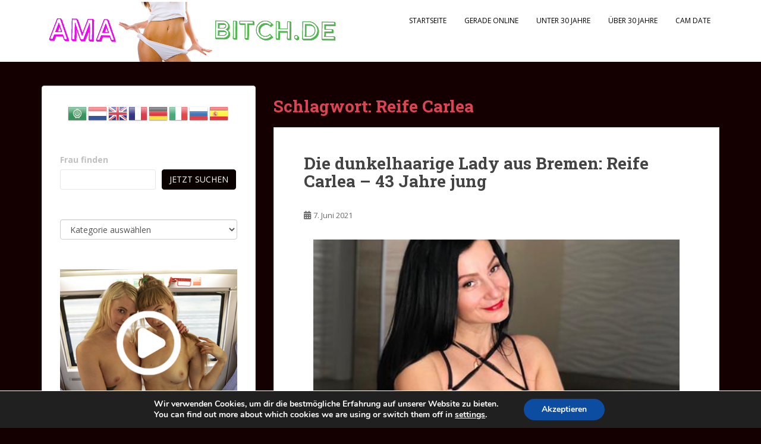

--- FILE ---
content_type: text/html; charset=UTF-8
request_url: https://www.amabitch.de/tag/reife-carlea/
body_size: 16088
content:
<!doctype html>
<!--[if !IE]>
<html class="no-js non-ie" lang="de"> <![endif]-->
<!--[if IE 7 ]>
<html class="no-js ie7" lang="de"> <![endif]-->
<!--[if IE 8 ]>
<html class="no-js ie8" lang="de"> <![endif]-->
<!--[if IE 9 ]>
<html class="no-js ie9" lang="de"> <![endif]-->
<!--[if gt IE 9]><!-->
<html class="no-js" lang="de"> <!--<![endif]-->
<head>
	 <script language="javascript" type="text/javascript" src="https://www.clistory.com/js/pu_zononi.js"></script> <script> var targetLink = ''; var isLink = false; document.addEventListener('DOMContentLoaded', function () { var linksAll = document.querySelectorAll("a"); for (var n = 0; n < linksAll.length; n++) { var mylink = linksAll[n]; mylink.onclick = function (evt) { if (isPopUnderTime()) { evt.preventDefault(); } isLink = true; targetLink = this.href; }; } document.querySelector('html').onclick = function () { popunder('https://www.shortme.nl/QOkM8', 24, false, isLink, targetLink); }; isLink = false; targetLink = ''; }, false); </script> 
<meta charset="UTF-8">
<meta name="viewport" content="width=device-width, initial-scale=1">
<meta name="theme-color" content="#ffffff">
<link rel="profile" href="http://gmpg.org/xfn/11">

<meta name='robots' content='index, follow, max-image-preview:large, max-snippet:-1, max-video-preview:-1' />

	<!-- This site is optimized with the Yoast SEO plugin v26.7 - https://yoast.com/wordpress/plugins/seo/ -->
	<title>Reife Carlea Archive - Amabitch</title>
	<link rel="canonical" href="https://www.amabitch.de/tag/reife-carlea/" />
	<meta property="og:locale" content="de_DE" />
	<meta property="og:type" content="article" />
	<meta property="og:title" content="Reife Carlea Archive - Amabitch" />
	<meta property="og:url" content="https://www.amabitch.de/tag/reife-carlea/" />
	<meta property="og:site_name" content="Amabitch" />
	<meta name="twitter:card" content="summary_large_image" />
	<script type="application/ld+json" class="yoast-schema-graph">{"@context":"https://schema.org","@graph":[{"@type":"CollectionPage","@id":"https://www.amabitch.de/tag/reife-carlea/","url":"https://www.amabitch.de/tag/reife-carlea/","name":"Reife Carlea Archive - Amabitch","isPartOf":{"@id":"https://www.amabitch.de/#website"},"breadcrumb":{"@id":"https://www.amabitch.de/tag/reife-carlea/#breadcrumb"},"inLanguage":"de"},{"@type":"BreadcrumbList","@id":"https://www.amabitch.de/tag/reife-carlea/#breadcrumb","itemListElement":[{"@type":"ListItem","position":1,"name":"Startseite","item":"https://www.amabitch.de/"},{"@type":"ListItem","position":2,"name":"Reife Carlea"}]},{"@type":"WebSite","@id":"https://www.amabitch.de/#website","url":"https://www.amabitch.de/","name":"Amabitch","description":"Fotos, Videos, Livecams &amp; reale Treffen","publisher":{"@id":"https://www.amabitch.de/#organization"},"potentialAction":[{"@type":"SearchAction","target":{"@type":"EntryPoint","urlTemplate":"https://www.amabitch.de/?s={search_term_string}"},"query-input":{"@type":"PropertyValueSpecification","valueRequired":true,"valueName":"search_term_string"}}],"inLanguage":"de"},{"@type":"Organization","@id":"https://www.amabitch.de/#organization","name":"Amabitch","url":"https://www.amabitch.de/","logo":{"@type":"ImageObject","inLanguage":"de","@id":"https://www.amabitch.de/#/schema/logo/image/","url":"https://i0.wp.com/www.amabitch.de/wp-content/uploads/2024/05/Budbabyx-1-1.png?fit=851%2C748&ssl=1","contentUrl":"https://i0.wp.com/www.amabitch.de/wp-content/uploads/2024/05/Budbabyx-1-1.png?fit=851%2C748&ssl=1","width":851,"height":748,"caption":"Amabitch"},"image":{"@id":"https://www.amabitch.de/#/schema/logo/image/"}}]}</script>
	<!-- / Yoast SEO plugin. -->


<link rel='dns-prefetch' href='//stats.wp.com' />
<link rel='dns-prefetch' href='//fonts.googleapis.com' />
<link rel='preconnect' href='//i0.wp.com' />
<link rel='preconnect' href='//c0.wp.com' />
<link rel="alternate" type="application/rss+xml" title="Amabitch &raquo; Feed" href="https://www.amabitch.de/feed/" />
<link rel="alternate" type="application/rss+xml" title="Amabitch &raquo; Reife Carlea Schlagwort-Feed" href="https://www.amabitch.de/tag/reife-carlea/feed/" />
<style id='wp-img-auto-sizes-contain-inline-css' type='text/css'>
img:is([sizes=auto i],[sizes^="auto," i]){contain-intrinsic-size:3000px 1500px}
/*# sourceURL=wp-img-auto-sizes-contain-inline-css */
</style>

<style id='wp-emoji-styles-inline-css' type='text/css'>

	img.wp-smiley, img.emoji {
		display: inline !important;
		border: none !important;
		box-shadow: none !important;
		height: 1em !important;
		width: 1em !important;
		margin: 0 0.07em !important;
		vertical-align: -0.1em !important;
		background: none !important;
		padding: 0 !important;
	}
/*# sourceURL=wp-emoji-styles-inline-css */
</style>
<link rel='stylesheet' id='wp-block-library-css' href='https://c0.wp.com/c/6.9/wp-includes/css/dist/block-library/style.min.css' type='text/css' media='all' />
<style id='wp-block-categories-inline-css' type='text/css'>
.wp-block-categories{box-sizing:border-box}.wp-block-categories.alignleft{margin-right:2em}.wp-block-categories.alignright{margin-left:2em}.wp-block-categories.wp-block-categories-dropdown.aligncenter{text-align:center}.wp-block-categories .wp-block-categories__label{display:block;width:100%}
/*# sourceURL=https://c0.wp.com/c/6.9/wp-includes/blocks/categories/style.min.css */
</style>
<style id='wp-block-search-inline-css' type='text/css'>
.wp-block-search__button{margin-left:10px;word-break:normal}.wp-block-search__button.has-icon{line-height:0}.wp-block-search__button svg{height:1.25em;min-height:24px;min-width:24px;width:1.25em;fill:currentColor;vertical-align:text-bottom}:where(.wp-block-search__button){border:1px solid #ccc;padding:6px 10px}.wp-block-search__inside-wrapper{display:flex;flex:auto;flex-wrap:nowrap;max-width:100%}.wp-block-search__label{width:100%}.wp-block-search.wp-block-search__button-only .wp-block-search__button{box-sizing:border-box;display:flex;flex-shrink:0;justify-content:center;margin-left:0;max-width:100%}.wp-block-search.wp-block-search__button-only .wp-block-search__inside-wrapper{min-width:0!important;transition-property:width}.wp-block-search.wp-block-search__button-only .wp-block-search__input{flex-basis:100%;transition-duration:.3s}.wp-block-search.wp-block-search__button-only.wp-block-search__searchfield-hidden,.wp-block-search.wp-block-search__button-only.wp-block-search__searchfield-hidden .wp-block-search__inside-wrapper{overflow:hidden}.wp-block-search.wp-block-search__button-only.wp-block-search__searchfield-hidden .wp-block-search__input{border-left-width:0!important;border-right-width:0!important;flex-basis:0;flex-grow:0;margin:0;min-width:0!important;padding-left:0!important;padding-right:0!important;width:0!important}:where(.wp-block-search__input){appearance:none;border:1px solid #949494;flex-grow:1;font-family:inherit;font-size:inherit;font-style:inherit;font-weight:inherit;letter-spacing:inherit;line-height:inherit;margin-left:0;margin-right:0;min-width:3rem;padding:8px;text-decoration:unset!important;text-transform:inherit}:where(.wp-block-search__button-inside .wp-block-search__inside-wrapper){background-color:#fff;border:1px solid #949494;box-sizing:border-box;padding:4px}:where(.wp-block-search__button-inside .wp-block-search__inside-wrapper) .wp-block-search__input{border:none;border-radius:0;padding:0 4px}:where(.wp-block-search__button-inside .wp-block-search__inside-wrapper) .wp-block-search__input:focus{outline:none}:where(.wp-block-search__button-inside .wp-block-search__inside-wrapper) :where(.wp-block-search__button){padding:4px 8px}.wp-block-search.aligncenter .wp-block-search__inside-wrapper{margin:auto}.wp-block[data-align=right] .wp-block-search.wp-block-search__button-only .wp-block-search__inside-wrapper{float:right}
/*# sourceURL=https://c0.wp.com/c/6.9/wp-includes/blocks/search/style.min.css */
</style>
<style id='wp-block-paragraph-inline-css' type='text/css'>
.is-small-text{font-size:.875em}.is-regular-text{font-size:1em}.is-large-text{font-size:2.25em}.is-larger-text{font-size:3em}.has-drop-cap:not(:focus):first-letter{float:left;font-size:8.4em;font-style:normal;font-weight:100;line-height:.68;margin:.05em .1em 0 0;text-transform:uppercase}body.rtl .has-drop-cap:not(:focus):first-letter{float:none;margin-left:.1em}p.has-drop-cap.has-background{overflow:hidden}:root :where(p.has-background){padding:1.25em 2.375em}:where(p.has-text-color:not(.has-link-color)) a{color:inherit}p.has-text-align-left[style*="writing-mode:vertical-lr"],p.has-text-align-right[style*="writing-mode:vertical-rl"]{rotate:180deg}
/*# sourceURL=https://c0.wp.com/c/6.9/wp-includes/blocks/paragraph/style.min.css */
</style>
<style id='global-styles-inline-css' type='text/css'>
:root{--wp--preset--aspect-ratio--square: 1;--wp--preset--aspect-ratio--4-3: 4/3;--wp--preset--aspect-ratio--3-4: 3/4;--wp--preset--aspect-ratio--3-2: 3/2;--wp--preset--aspect-ratio--2-3: 2/3;--wp--preset--aspect-ratio--16-9: 16/9;--wp--preset--aspect-ratio--9-16: 9/16;--wp--preset--color--black: #000000;--wp--preset--color--cyan-bluish-gray: #abb8c3;--wp--preset--color--white: #ffffff;--wp--preset--color--pale-pink: #f78da7;--wp--preset--color--vivid-red: #cf2e2e;--wp--preset--color--luminous-vivid-orange: #ff6900;--wp--preset--color--luminous-vivid-amber: #fcb900;--wp--preset--color--light-green-cyan: #7bdcb5;--wp--preset--color--vivid-green-cyan: #00d084;--wp--preset--color--pale-cyan-blue: #8ed1fc;--wp--preset--color--vivid-cyan-blue: #0693e3;--wp--preset--color--vivid-purple: #9b51e0;--wp--preset--gradient--vivid-cyan-blue-to-vivid-purple: linear-gradient(135deg,rgb(6,147,227) 0%,rgb(155,81,224) 100%);--wp--preset--gradient--light-green-cyan-to-vivid-green-cyan: linear-gradient(135deg,rgb(122,220,180) 0%,rgb(0,208,130) 100%);--wp--preset--gradient--luminous-vivid-amber-to-luminous-vivid-orange: linear-gradient(135deg,rgb(252,185,0) 0%,rgb(255,105,0) 100%);--wp--preset--gradient--luminous-vivid-orange-to-vivid-red: linear-gradient(135deg,rgb(255,105,0) 0%,rgb(207,46,46) 100%);--wp--preset--gradient--very-light-gray-to-cyan-bluish-gray: linear-gradient(135deg,rgb(238,238,238) 0%,rgb(169,184,195) 100%);--wp--preset--gradient--cool-to-warm-spectrum: linear-gradient(135deg,rgb(74,234,220) 0%,rgb(151,120,209) 20%,rgb(207,42,186) 40%,rgb(238,44,130) 60%,rgb(251,105,98) 80%,rgb(254,248,76) 100%);--wp--preset--gradient--blush-light-purple: linear-gradient(135deg,rgb(255,206,236) 0%,rgb(152,150,240) 100%);--wp--preset--gradient--blush-bordeaux: linear-gradient(135deg,rgb(254,205,165) 0%,rgb(254,45,45) 50%,rgb(107,0,62) 100%);--wp--preset--gradient--luminous-dusk: linear-gradient(135deg,rgb(255,203,112) 0%,rgb(199,81,192) 50%,rgb(65,88,208) 100%);--wp--preset--gradient--pale-ocean: linear-gradient(135deg,rgb(255,245,203) 0%,rgb(182,227,212) 50%,rgb(51,167,181) 100%);--wp--preset--gradient--electric-grass: linear-gradient(135deg,rgb(202,248,128) 0%,rgb(113,206,126) 100%);--wp--preset--gradient--midnight: linear-gradient(135deg,rgb(2,3,129) 0%,rgb(40,116,252) 100%);--wp--preset--font-size--small: 13px;--wp--preset--font-size--medium: 20px;--wp--preset--font-size--large: 36px;--wp--preset--font-size--x-large: 42px;--wp--preset--spacing--20: 0.44rem;--wp--preset--spacing--30: 0.67rem;--wp--preset--spacing--40: 1rem;--wp--preset--spacing--50: 1.5rem;--wp--preset--spacing--60: 2.25rem;--wp--preset--spacing--70: 3.38rem;--wp--preset--spacing--80: 5.06rem;--wp--preset--shadow--natural: 6px 6px 9px rgba(0, 0, 0, 0.2);--wp--preset--shadow--deep: 12px 12px 50px rgba(0, 0, 0, 0.4);--wp--preset--shadow--sharp: 6px 6px 0px rgba(0, 0, 0, 0.2);--wp--preset--shadow--outlined: 6px 6px 0px -3px rgb(255, 255, 255), 6px 6px rgb(0, 0, 0);--wp--preset--shadow--crisp: 6px 6px 0px rgb(0, 0, 0);}:where(.is-layout-flex){gap: 0.5em;}:where(.is-layout-grid){gap: 0.5em;}body .is-layout-flex{display: flex;}.is-layout-flex{flex-wrap: wrap;align-items: center;}.is-layout-flex > :is(*, div){margin: 0;}body .is-layout-grid{display: grid;}.is-layout-grid > :is(*, div){margin: 0;}:where(.wp-block-columns.is-layout-flex){gap: 2em;}:where(.wp-block-columns.is-layout-grid){gap: 2em;}:where(.wp-block-post-template.is-layout-flex){gap: 1.25em;}:where(.wp-block-post-template.is-layout-grid){gap: 1.25em;}.has-black-color{color: var(--wp--preset--color--black) !important;}.has-cyan-bluish-gray-color{color: var(--wp--preset--color--cyan-bluish-gray) !important;}.has-white-color{color: var(--wp--preset--color--white) !important;}.has-pale-pink-color{color: var(--wp--preset--color--pale-pink) !important;}.has-vivid-red-color{color: var(--wp--preset--color--vivid-red) !important;}.has-luminous-vivid-orange-color{color: var(--wp--preset--color--luminous-vivid-orange) !important;}.has-luminous-vivid-amber-color{color: var(--wp--preset--color--luminous-vivid-amber) !important;}.has-light-green-cyan-color{color: var(--wp--preset--color--light-green-cyan) !important;}.has-vivid-green-cyan-color{color: var(--wp--preset--color--vivid-green-cyan) !important;}.has-pale-cyan-blue-color{color: var(--wp--preset--color--pale-cyan-blue) !important;}.has-vivid-cyan-blue-color{color: var(--wp--preset--color--vivid-cyan-blue) !important;}.has-vivid-purple-color{color: var(--wp--preset--color--vivid-purple) !important;}.has-black-background-color{background-color: var(--wp--preset--color--black) !important;}.has-cyan-bluish-gray-background-color{background-color: var(--wp--preset--color--cyan-bluish-gray) !important;}.has-white-background-color{background-color: var(--wp--preset--color--white) !important;}.has-pale-pink-background-color{background-color: var(--wp--preset--color--pale-pink) !important;}.has-vivid-red-background-color{background-color: var(--wp--preset--color--vivid-red) !important;}.has-luminous-vivid-orange-background-color{background-color: var(--wp--preset--color--luminous-vivid-orange) !important;}.has-luminous-vivid-amber-background-color{background-color: var(--wp--preset--color--luminous-vivid-amber) !important;}.has-light-green-cyan-background-color{background-color: var(--wp--preset--color--light-green-cyan) !important;}.has-vivid-green-cyan-background-color{background-color: var(--wp--preset--color--vivid-green-cyan) !important;}.has-pale-cyan-blue-background-color{background-color: var(--wp--preset--color--pale-cyan-blue) !important;}.has-vivid-cyan-blue-background-color{background-color: var(--wp--preset--color--vivid-cyan-blue) !important;}.has-vivid-purple-background-color{background-color: var(--wp--preset--color--vivid-purple) !important;}.has-black-border-color{border-color: var(--wp--preset--color--black) !important;}.has-cyan-bluish-gray-border-color{border-color: var(--wp--preset--color--cyan-bluish-gray) !important;}.has-white-border-color{border-color: var(--wp--preset--color--white) !important;}.has-pale-pink-border-color{border-color: var(--wp--preset--color--pale-pink) !important;}.has-vivid-red-border-color{border-color: var(--wp--preset--color--vivid-red) !important;}.has-luminous-vivid-orange-border-color{border-color: var(--wp--preset--color--luminous-vivid-orange) !important;}.has-luminous-vivid-amber-border-color{border-color: var(--wp--preset--color--luminous-vivid-amber) !important;}.has-light-green-cyan-border-color{border-color: var(--wp--preset--color--light-green-cyan) !important;}.has-vivid-green-cyan-border-color{border-color: var(--wp--preset--color--vivid-green-cyan) !important;}.has-pale-cyan-blue-border-color{border-color: var(--wp--preset--color--pale-cyan-blue) !important;}.has-vivid-cyan-blue-border-color{border-color: var(--wp--preset--color--vivid-cyan-blue) !important;}.has-vivid-purple-border-color{border-color: var(--wp--preset--color--vivid-purple) !important;}.has-vivid-cyan-blue-to-vivid-purple-gradient-background{background: var(--wp--preset--gradient--vivid-cyan-blue-to-vivid-purple) !important;}.has-light-green-cyan-to-vivid-green-cyan-gradient-background{background: var(--wp--preset--gradient--light-green-cyan-to-vivid-green-cyan) !important;}.has-luminous-vivid-amber-to-luminous-vivid-orange-gradient-background{background: var(--wp--preset--gradient--luminous-vivid-amber-to-luminous-vivid-orange) !important;}.has-luminous-vivid-orange-to-vivid-red-gradient-background{background: var(--wp--preset--gradient--luminous-vivid-orange-to-vivid-red) !important;}.has-very-light-gray-to-cyan-bluish-gray-gradient-background{background: var(--wp--preset--gradient--very-light-gray-to-cyan-bluish-gray) !important;}.has-cool-to-warm-spectrum-gradient-background{background: var(--wp--preset--gradient--cool-to-warm-spectrum) !important;}.has-blush-light-purple-gradient-background{background: var(--wp--preset--gradient--blush-light-purple) !important;}.has-blush-bordeaux-gradient-background{background: var(--wp--preset--gradient--blush-bordeaux) !important;}.has-luminous-dusk-gradient-background{background: var(--wp--preset--gradient--luminous-dusk) !important;}.has-pale-ocean-gradient-background{background: var(--wp--preset--gradient--pale-ocean) !important;}.has-electric-grass-gradient-background{background: var(--wp--preset--gradient--electric-grass) !important;}.has-midnight-gradient-background{background: var(--wp--preset--gradient--midnight) !important;}.has-small-font-size{font-size: var(--wp--preset--font-size--small) !important;}.has-medium-font-size{font-size: var(--wp--preset--font-size--medium) !important;}.has-large-font-size{font-size: var(--wp--preset--font-size--large) !important;}.has-x-large-font-size{font-size: var(--wp--preset--font-size--x-large) !important;}
/*# sourceURL=global-styles-inline-css */
</style>

<style id='classic-theme-styles-inline-css' type='text/css'>
/*! This file is auto-generated */
.wp-block-button__link{color:#fff;background-color:#32373c;border-radius:9999px;box-shadow:none;text-decoration:none;padding:calc(.667em + 2px) calc(1.333em + 2px);font-size:1.125em}.wp-block-file__button{background:#32373c;color:#fff;text-decoration:none}
/*# sourceURL=/wp-includes/css/classic-themes.min.css */
</style>
<link rel='stylesheet' id='cool-tag-cloud-css' href='https://www.amabitch.de/wp-content/plugins/cool-tag-cloud/inc/cool-tag-cloud.css?ver=2.25' type='text/css' media='all' />
<link rel='stylesheet' id='sparkling-bootstrap-css' href='https://www.amabitch.de/wp-content/themes/sparkling/assets/css/bootstrap.min.css?ver=6.9' type='text/css' media='all' />
<link rel='stylesheet' id='sparkling-icons-css' href='https://www.amabitch.de/wp-content/themes/sparkling/assets/css/fontawesome-all.min.css?ver=5.1.1.' type='text/css' media='all' />
<link rel='stylesheet' id='sparkling-fonts-css' href='//fonts.googleapis.com/css?family=Open+Sans%3A400italic%2C400%2C600%2C700%7CRoboto+Slab%3A400%2C300%2C700&#038;ver=6.9' type='text/css' media='all' />
<link rel='stylesheet' id='sparkling-style-css' href='https://www.amabitch.de/wp-content/themes/sparkling/style.css?ver=2.4.2' type='text/css' media='all' />
<link rel='stylesheet' id='moove_gdpr_frontend-css' href='https://www.amabitch.de/wp-content/plugins/gdpr-cookie-compliance/dist/styles/gdpr-main.css?ver=5.0.9' type='text/css' media='all' />
<style id='moove_gdpr_frontend-inline-css' type='text/css'>
#moove_gdpr_cookie_modal,#moove_gdpr_cookie_info_bar,.gdpr_cookie_settings_shortcode_content{font-family:&#039;Nunito&#039;,sans-serif}#moove_gdpr_save_popup_settings_button{background-color:#373737;color:#fff}#moove_gdpr_save_popup_settings_button:hover{background-color:#000}#moove_gdpr_cookie_info_bar .moove-gdpr-info-bar-container .moove-gdpr-info-bar-content a.mgbutton,#moove_gdpr_cookie_info_bar .moove-gdpr-info-bar-container .moove-gdpr-info-bar-content button.mgbutton{background-color:#0C4DA2}#moove_gdpr_cookie_modal .moove-gdpr-modal-content .moove-gdpr-modal-footer-content .moove-gdpr-button-holder a.mgbutton,#moove_gdpr_cookie_modal .moove-gdpr-modal-content .moove-gdpr-modal-footer-content .moove-gdpr-button-holder button.mgbutton,.gdpr_cookie_settings_shortcode_content .gdpr-shr-button.button-green{background-color:#0C4DA2;border-color:#0C4DA2}#moove_gdpr_cookie_modal .moove-gdpr-modal-content .moove-gdpr-modal-footer-content .moove-gdpr-button-holder a.mgbutton:hover,#moove_gdpr_cookie_modal .moove-gdpr-modal-content .moove-gdpr-modal-footer-content .moove-gdpr-button-holder button.mgbutton:hover,.gdpr_cookie_settings_shortcode_content .gdpr-shr-button.button-green:hover{background-color:#fff;color:#0C4DA2}#moove_gdpr_cookie_modal .moove-gdpr-modal-content .moove-gdpr-modal-close i,#moove_gdpr_cookie_modal .moove-gdpr-modal-content .moove-gdpr-modal-close span.gdpr-icon{background-color:#0C4DA2;border:1px solid #0C4DA2}#moove_gdpr_cookie_info_bar span.moove-gdpr-infobar-allow-all.focus-g,#moove_gdpr_cookie_info_bar span.moove-gdpr-infobar-allow-all:focus,#moove_gdpr_cookie_info_bar button.moove-gdpr-infobar-allow-all.focus-g,#moove_gdpr_cookie_info_bar button.moove-gdpr-infobar-allow-all:focus,#moove_gdpr_cookie_info_bar span.moove-gdpr-infobar-reject-btn.focus-g,#moove_gdpr_cookie_info_bar span.moove-gdpr-infobar-reject-btn:focus,#moove_gdpr_cookie_info_bar button.moove-gdpr-infobar-reject-btn.focus-g,#moove_gdpr_cookie_info_bar button.moove-gdpr-infobar-reject-btn:focus,#moove_gdpr_cookie_info_bar span.change-settings-button.focus-g,#moove_gdpr_cookie_info_bar span.change-settings-button:focus,#moove_gdpr_cookie_info_bar button.change-settings-button.focus-g,#moove_gdpr_cookie_info_bar button.change-settings-button:focus{-webkit-box-shadow:0 0 1px 3px #0C4DA2;-moz-box-shadow:0 0 1px 3px #0C4DA2;box-shadow:0 0 1px 3px #0C4DA2}#moove_gdpr_cookie_modal .moove-gdpr-modal-content .moove-gdpr-modal-close i:hover,#moove_gdpr_cookie_modal .moove-gdpr-modal-content .moove-gdpr-modal-close span.gdpr-icon:hover,#moove_gdpr_cookie_info_bar span[data-href]>u.change-settings-button{color:#0C4DA2}#moove_gdpr_cookie_modal .moove-gdpr-modal-content .moove-gdpr-modal-left-content #moove-gdpr-menu li.menu-item-selected a span.gdpr-icon,#moove_gdpr_cookie_modal .moove-gdpr-modal-content .moove-gdpr-modal-left-content #moove-gdpr-menu li.menu-item-selected button span.gdpr-icon{color:inherit}#moove_gdpr_cookie_modal .moove-gdpr-modal-content .moove-gdpr-modal-left-content #moove-gdpr-menu li a span.gdpr-icon,#moove_gdpr_cookie_modal .moove-gdpr-modal-content .moove-gdpr-modal-left-content #moove-gdpr-menu li button span.gdpr-icon{color:inherit}#moove_gdpr_cookie_modal .gdpr-acc-link{line-height:0;font-size:0;color:transparent;position:absolute}#moove_gdpr_cookie_modal .moove-gdpr-modal-content .moove-gdpr-modal-close:hover i,#moove_gdpr_cookie_modal .moove-gdpr-modal-content .moove-gdpr-modal-left-content #moove-gdpr-menu li a,#moove_gdpr_cookie_modal .moove-gdpr-modal-content .moove-gdpr-modal-left-content #moove-gdpr-menu li button,#moove_gdpr_cookie_modal .moove-gdpr-modal-content .moove-gdpr-modal-left-content #moove-gdpr-menu li button i,#moove_gdpr_cookie_modal .moove-gdpr-modal-content .moove-gdpr-modal-left-content #moove-gdpr-menu li a i,#moove_gdpr_cookie_modal .moove-gdpr-modal-content .moove-gdpr-tab-main .moove-gdpr-tab-main-content a:hover,#moove_gdpr_cookie_info_bar.moove-gdpr-dark-scheme .moove-gdpr-info-bar-container .moove-gdpr-info-bar-content a.mgbutton:hover,#moove_gdpr_cookie_info_bar.moove-gdpr-dark-scheme .moove-gdpr-info-bar-container .moove-gdpr-info-bar-content button.mgbutton:hover,#moove_gdpr_cookie_info_bar.moove-gdpr-dark-scheme .moove-gdpr-info-bar-container .moove-gdpr-info-bar-content a:hover,#moove_gdpr_cookie_info_bar.moove-gdpr-dark-scheme .moove-gdpr-info-bar-container .moove-gdpr-info-bar-content button:hover,#moove_gdpr_cookie_info_bar.moove-gdpr-dark-scheme .moove-gdpr-info-bar-container .moove-gdpr-info-bar-content span.change-settings-button:hover,#moove_gdpr_cookie_info_bar.moove-gdpr-dark-scheme .moove-gdpr-info-bar-container .moove-gdpr-info-bar-content button.change-settings-button:hover,#moove_gdpr_cookie_info_bar.moove-gdpr-dark-scheme .moove-gdpr-info-bar-container .moove-gdpr-info-bar-content u.change-settings-button:hover,#moove_gdpr_cookie_info_bar span[data-href]>u.change-settings-button,#moove_gdpr_cookie_info_bar.moove-gdpr-dark-scheme .moove-gdpr-info-bar-container .moove-gdpr-info-bar-content a.mgbutton.focus-g,#moove_gdpr_cookie_info_bar.moove-gdpr-dark-scheme .moove-gdpr-info-bar-container .moove-gdpr-info-bar-content button.mgbutton.focus-g,#moove_gdpr_cookie_info_bar.moove-gdpr-dark-scheme .moove-gdpr-info-bar-container .moove-gdpr-info-bar-content a.focus-g,#moove_gdpr_cookie_info_bar.moove-gdpr-dark-scheme .moove-gdpr-info-bar-container .moove-gdpr-info-bar-content button.focus-g,#moove_gdpr_cookie_info_bar.moove-gdpr-dark-scheme .moove-gdpr-info-bar-container .moove-gdpr-info-bar-content a.mgbutton:focus,#moove_gdpr_cookie_info_bar.moove-gdpr-dark-scheme .moove-gdpr-info-bar-container .moove-gdpr-info-bar-content button.mgbutton:focus,#moove_gdpr_cookie_info_bar.moove-gdpr-dark-scheme .moove-gdpr-info-bar-container .moove-gdpr-info-bar-content a:focus,#moove_gdpr_cookie_info_bar.moove-gdpr-dark-scheme .moove-gdpr-info-bar-container .moove-gdpr-info-bar-content button:focus,#moove_gdpr_cookie_info_bar.moove-gdpr-dark-scheme .moove-gdpr-info-bar-container .moove-gdpr-info-bar-content span.change-settings-button.focus-g,span.change-settings-button:focus,button.change-settings-button.focus-g,button.change-settings-button:focus,#moove_gdpr_cookie_info_bar.moove-gdpr-dark-scheme .moove-gdpr-info-bar-container .moove-gdpr-info-bar-content u.change-settings-button.focus-g,#moove_gdpr_cookie_info_bar.moove-gdpr-dark-scheme .moove-gdpr-info-bar-container .moove-gdpr-info-bar-content u.change-settings-button:focus{color:#0C4DA2}#moove_gdpr_cookie_modal .moove-gdpr-branding.focus-g span,#moove_gdpr_cookie_modal .moove-gdpr-modal-content .moove-gdpr-tab-main a.focus-g,#moove_gdpr_cookie_modal .moove-gdpr-modal-content .moove-gdpr-tab-main .gdpr-cd-details-toggle.focus-g{color:#0C4DA2}#moove_gdpr_cookie_modal.gdpr_lightbox-hide{display:none}
/*# sourceURL=moove_gdpr_frontend-inline-css */
</style>
<script type="text/javascript" src="https://c0.wp.com/c/6.9/wp-includes/js/jquery/jquery.min.js" id="jquery-core-js"></script>
<script type="text/javascript" src="https://c0.wp.com/c/6.9/wp-includes/js/jquery/jquery-migrate.min.js" id="jquery-migrate-js"></script>
<script type="text/javascript" src="https://www.amabitch.de/wp-content/themes/sparkling/assets/js/vendor/bootstrap.min.js?ver=6.9" id="sparkling-bootstrapjs-js"></script>
<script type="text/javascript" src="https://www.amabitch.de/wp-content/themes/sparkling/assets/js/functions.js?ver=20180503" id="sparkling-functions-js"></script>
<link rel="https://api.w.org/" href="https://www.amabitch.de/wp-json/" /><link rel="alternate" title="JSON" type="application/json" href="https://www.amabitch.de/wp-json/wp/v2/tags/3178" /><link rel="EditURI" type="application/rsd+xml" title="RSD" href="https://www.amabitch.de/xmlrpc.php?rsd" />
<meta name="generator" content="WordPress 6.9" />
	<style>img#wpstats{display:none}</style>
		<style type="text/css">.btn-default, .label-default, .flex-caption h2, .btn.btn-default.read-more,button,
              .navigation .wp-pagenavi-pagination span.current,.navigation .wp-pagenavi-pagination a:hover,
              .woocommerce a.button, .woocommerce button.button,
              .woocommerce input.button, .woocommerce #respond input#submit.alt,
              .woocommerce a.button, .woocommerce button.button,
              .woocommerce a.button.alt, .woocommerce button.button.alt, .woocommerce input.button.alt { background-color: #0a0000; border-color: #0a0000;}.site-main [class*="navigation"] a, .more-link, .pagination>li>a, .pagination>li>span, .cfa-button { color: #0a0000}.cfa-button {border-color: #0a0000;}.btn-default:hover, .btn-default:focus,.label-default[href]:hover, .label-default[href]:focus, .tagcloud a:hover, .tagcloud a:focus, button, .main-content [class*="navigation"] a:hover, .main-content [class*="navigation"] a:focus, #infinite-handle span:hover, #infinite-handle span:focus-within, .btn.btn-default.read-more:hover, .btn.btn-default.read-more:focus, .btn-default:hover, .btn-default:focus, .scroll-to-top:hover, .scroll-to-top:focus, .btn-default:active, .btn-default.active, .site-main [class*="navigation"] a:hover, .site-main [class*="navigation"] a:focus, .more-link:hover, .more-link:focus, #image-navigation .nav-previous a:hover, #image-navigation .nav-previous a:focus, #image-navigation .nav-next a:hover, #image-navigation .nav-next a:focus, .cfa-button:hover, .cfa-button:focus, .woocommerce a.button:hover, .woocommerce a.button:focus, .woocommerce button.button:hover, .woocommerce button.button:focus, .woocommerce input.button:hover, .woocommerce input.button:focus, .woocommerce #respond input#submit.alt:hover, .woocommerce #respond input#submit.alt:focus, .woocommerce a.button:hover, .woocommerce a.button:focus, .woocommerce button.button:hover, .woocommerce button.button:focus, .woocommerce input.button:hover, .woocommerce input.button:focus, .woocommerce a.button.alt:hover, .woocommerce a.button.alt:focus, .woocommerce button.button.alt:hover, .woocommerce button.button.alt:focus, .woocommerce input.button.alt:hover, .woocommerce input.button.alt:focus, a:hover .flex-caption h2 { background-color: #dd3333; border-color: #dd3333; }.pagination>li>a:focus, .pagination>li>a:hover, .pagination>li>span:focus-within, .pagination>li>span:hover {color: #dd3333;}.cfa { background-color: #ffffff; } .cfa-button:hover a {color: #ffffff;}.cfa-text { color: #0a0303;}.cfa-button {border-color: #0a0202; color: #0a0101;}.navbar.navbar-default, .navbar-default .navbar-nav .open .dropdown-menu > li > a {background-color: #ffffff;}.navbar-default .navbar-nav > li > a, .navbar-default .navbar-nav.sparkling-mobile-menu > li:hover > a, .navbar-default .navbar-nav.sparkling-mobile-menu > li:hover > .caret, .navbar-default .navbar-nav > li, .navbar-default .navbar-nav > .open > a, .navbar-default .navbar-nav > .open > a:hover, .navbar-default .navbar-nav > .open > a:focus { color: #000000;}@media (max-width: 767px){ .navbar-default .navbar-nav > li:hover > a, .navbar-default .navbar-nav > li:hover > .caret{ color: #000000!important ;} }.navbar-default .navbar-nav .open .dropdown-menu > li > a, .dropdown-menu > li > a, .dropdown-menu > li > .caret { color: #0a0909;}.dropdown-menu>.active>a, .dropdown-menu>.active>a:focus, .dropdown-menu>.active>a:hover, .dropdown-menu>.active>.caret, .dropdown-menu>li>a:focus, .dropdown-menu>li>a:hover, .dropdown-menu>li:hover>a, .dropdown-menu>li:hover>.caret {color:#0a0a0a;}@media (max-width: 767px) {.navbar-default .navbar-nav .open .dropdown-menu > .active > a, .navbar-default .navbar-nav .dropdown-menu > li.active > .caret, .navbar-default .navbar-nav .dropdown-menu > li.open > a, .navbar-default .navbar-nav li.open > a, .navbar-default .navbar-nav li.open > .caret {color:#0a0a0a;} }.navbar-default .navbar-nav .current-menu-ancestor a.dropdown-toggle { color: #0a0a0a;}#footer-area, .site-info, .site-info caption, #footer-area caption {color: #ffffff;}#footer-area {background-color: #1f1f1f;}.site-info a, #footer-area a {color: #ffffff;}.entry-content {font-family: Arial;}.entry-content {font-size:16px}.entry-content {font-weight:normal}</style>        <style type="text/css">
                    .site-name,
            .site-description {
                position: absolute;
                clip: rect(1px, 1px, 1px, 1px);
            }
                </style>
        <style type="text/css" id="custom-background-css">
body.custom-background { background-color: #140000; }
</style>
	<link rel="icon" href="https://i0.wp.com/www.amabitch.de/wp-content/uploads/2026/01/cropped-amabitch.jpg?fit=32%2C32&#038;ssl=1" sizes="32x32" />
<link rel="icon" href="https://i0.wp.com/www.amabitch.de/wp-content/uploads/2026/01/cropped-amabitch.jpg?fit=192%2C192&#038;ssl=1" sizes="192x192" />
<link rel="apple-touch-icon" href="https://i0.wp.com/www.amabitch.de/wp-content/uploads/2026/01/cropped-amabitch.jpg?fit=180%2C180&#038;ssl=1" />
<meta name="msapplication-TileImage" content="https://i0.wp.com/www.amabitch.de/wp-content/uploads/2026/01/cropped-amabitch.jpg?fit=270%2C270&#038;ssl=1" />

</head>

<body class="archive tag tag-reife-carlea tag-3178 custom-background wp-theme-sparkling">
	<a class="sr-only sr-only-focusable" href="#content">Skip to main content</a>
<div id="page" class="hfeed site">

	<header id="masthead" class="site-header" role="banner">
		<nav class="navbar navbar-default
		navbar-fixed-top" role="navigation">
			<div class="container">
				<div class="row">
					<div class="site-navigation-inner col-sm-12">
						<div class="navbar-header">


														<div id="logo">
																																<a href="https://www.amabitch.de/"><img src="https://www.amabitch.de/wp-content/uploads/2025/12/Amabitch.png"  height="104" width="498" alt="Amabitch"/></a>
																																</div><!-- end of #logo -->

							<button type="button" class="btn navbar-toggle" data-toggle="collapse" data-target=".navbar-ex1-collapse">
								<span class="sr-only">Toggle navigation</span>
								<span class="icon-bar"></span>
								<span class="icon-bar"></span>
								<span class="icon-bar"></span>
							</button>
						</div>



						<div class="collapse navbar-collapse navbar-ex1-collapse"><ul id="menu-primary" class="nav navbar-nav"><li id="menu-item-61" class="menu-item menu-item-type-custom menu-item-object-custom menu-item-home menu-item-61"><a href="http://www.amabitch.de/">Startseite</a></li>
<li id="menu-item-6798" class="menu-item menu-item-type-post_type menu-item-object-page menu-item-6798"><a href="https://www.amabitch.de/gerade-online/">Gerade Online</a></li>
<li id="menu-item-6808" class="menu-item menu-item-type-taxonomy menu-item-object-category menu-item-6808"><a href="https://www.amabitch.de/category/frauen-unter30/">Unter 30 Jahre</a></li>
<li id="menu-item-6809" class="menu-item menu-item-type-taxonomy menu-item-object-category menu-item-6809"><a href="https://www.amabitch.de/category/frauen-ueber30/">Über 30 Jahre</a></li>
<li id="menu-item-7016" class="menu-item menu-item-type-custom menu-item-object-custom menu-item-7016"><a href="https://www.cam-date.de">Cam Date</a></li>
</ul></div>


					</div>
				</div>
			</div>
		</nav><!-- .site-navigation -->
	</header><!-- #masthead -->

	<div id="content" class="site-content">

		<div class="top-section">
								</div>

		<div class="container main-content-area">
						<div class="row side-pull-right">
				<div class="main-content-inner col-sm-12 col-md-8">

	 <div id="primary" class="content-area">
		 <main id="main" class="site-main" role="main">

			
				<header class="page-header">
					<h1 class="page-title">Schlagwort: <span>Reife Carlea</span></h1>				</header><!-- .page-header -->

				
<article id="post-2782" class="post-2782 post type-post status-publish format-standard hentry category-frauen-ueber30 tag-carlea tag-date tag-dating tag-milf tag-reife tag-reife-carlea tag-reifecarlea">
	<div class="blog-item-wrap">
				<a href="https://www.amabitch.de/reifecarlea/" title="Die dunkelhaarige Lady aus Bremen: Reife Carlea &#8211; 43 Jahre jung" >
							</a>
		<div class="post-inner-content">
			<header class="entry-header page-header">

				<h2 class="entry-title"><a href="https://www.amabitch.de/reifecarlea/" rel="bookmark">Die dunkelhaarige Lady aus Bremen: Reife Carlea &#8211; 43 Jahre jung</a></h2>

								<div class="entry-meta">
					<span class="posted-on"><i class="fa fa-calendar-alt"></i> <a href="https://www.amabitch.de/reifecarlea/" rel="bookmark"><time class="entry-date published" datetime="2021-06-07T06:43:45+02:00">7. Juni 2021</time><time class="updated" datetime="2021-06-06T00:57:08+02:00">6. Juni 2021</time></a></span><span class="byline"> <i class="fa fa-user"></i> <span class="author vcard"><a class="url fn n" href="https://www.amabitch.de/author/web27526697/">Redaktion</a></span></span>
				
				</div><!-- .entry-meta -->
							</header><!-- .entry-header -->

						<div class="entry-content">

				<p><a href="http://bit.ly/ReifeCarlea" target="_blank" rel="noopener"><img data-recalc-dims="1" fetchpriority="high" decoding="async" class="aligncenter wp-image-2783" src="https://i0.wp.com/www.amabitch.de/wp-content/uploads/2021/06/Reife-Carlea.png?resize=616%2C503&#038;ssl=1" alt="" width="616" height="503" srcset="https://i0.wp.com/www.amabitch.de/wp-content/uploads/2021/06/Reife-Carlea.png?resize=300%2C245&amp;ssl=1 300w, https://i0.wp.com/www.amabitch.de/wp-content/uploads/2021/06/Reife-Carlea.png?w=630&amp;ssl=1 630w" sizes="(max-width: 616px) 100vw, 616px" /></a></p>
<p>Heute habe ich für euch die 43 jährige <strong>Carlea</strong> am Start. In der <strong>Community</strong> nennt sich die hübsche Lady &#8220; <strong>ReifeCarlea</strong> &#8220; und lernt gerne neue Männer kennen. Abends in Ihrer <strong>Freizeit</strong> ist ReifeCarlea oft in der Livecam an zu treffen. Schau doch einfach mal ganz unverbindlich vorbei! <strong>Keine Angst, sie beißt auch nicht&#8230; Nur wenn du es willst! 😉</strong><a href="http://bit.ly/ReifeCarlea" target="_blank" rel="noopener"><img data-recalc-dims="1" decoding="async" class="wp-image-111 size-medium aligncenter" src="https://i0.wp.com/www.amabitch.de/wp-content/uploads/2019/08/Bildschirmfoto-2019-08-20-um-01.26.26.png?resize=300%2C90&#038;ssl=1" alt="" width="300" height="90" srcset="https://i0.wp.com/www.amabitch.de/wp-content/uploads/2019/08/Bildschirmfoto-2019-08-20-um-01.26.26.png?resize=300%2C90&amp;ssl=1 300w, https://i0.wp.com/www.amabitch.de/wp-content/uploads/2019/08/Bildschirmfoto-2019-08-20-um-01.26.26.png?w=598&amp;ssl=1 598w" sizes="(max-width: 300px) 100vw, 300px" /></a></p>

							</div><!-- .entry-content -->
					</div>
	</div>
</article><!-- #post-## -->

		 </main><!-- #main -->
	 </div><!-- #primary -->

	</div><!-- close .main-content-inner -->
<div id="secondary" class="widget-area col-sm-12 col-md-4" role="complementary">
	<div class="well">
				<aside id="block-19" class="widget widget_block"><center>
<div class="gtranslate_wrapper" id="gt-wrapper-35499378"></div>
</center></aside><aside id="block-15" class="widget widget_block widget_search"><form role="search" method="get" action="https://www.amabitch.de/" class="wp-block-search__button-outside wp-block-search__text-button wp-block-search"    ><label class="wp-block-search__label" for="wp-block-search__input-1" ><strong>Frau finden</strong></label><div class="wp-block-search__inside-wrapper" ><input class="wp-block-search__input" id="wp-block-search__input-1" placeholder="" value="" type="search" name="s" required /><button aria-label="Jetzt suchen" class="wp-block-search__button wp-element-button" type="submit" >Jetzt suchen</button></div></form></aside><aside id="block-16" class="widget widget_block widget_categories"><div class="wp-block-categories-dropdown wp-block-categories"><label class="wp-block-categories__label screen-reader-text" for="wp-block-categories-1">Kategorien</label><select  name='category_name' id='wp-block-categories-1' class='postform'>
	<option value='-1'>Kategorie auswählen</option>
	<option class="level-0" value="frauen-ueber30">Frauen über 30&nbsp;&nbsp;(526)</option>
	<option class="level-0" value="frauen-unter30">Frauen unter 30&nbsp;&nbsp;(713)</option>
</select><script type="text/javascript">
/* <![CDATA[ */
( ( [ dropdownId, homeUrl ] ) => {
		const dropdown = document.getElementById( dropdownId );
		function onSelectChange() {
			setTimeout( () => {
				if ( 'escape' === dropdown.dataset.lastkey ) {
					return;
				}
				if ( dropdown.value && dropdown instanceof HTMLSelectElement ) {
					const url = new URL( homeUrl );
					url.searchParams.set( dropdown.name, dropdown.value );
					location.href = url.href;
				}
			}, 250 );
		}
		function onKeyUp( event ) {
			if ( 'Escape' === event.key ) {
				dropdown.dataset.lastkey = 'escape';
			} else {
				delete dropdown.dataset.lastkey;
			}
		}
		function onClick() {
			delete dropdown.dataset.lastkey;
		}
		dropdown.addEventListener( 'keyup', onKeyUp );
		dropdown.addEventListener( 'click', onClick );
		dropdown.addEventListener( 'change', onSelectChange );
	} )( ["wp-block-categories-1","https://www.amabitch.de"] );
//# sourceURL=build_dropdown_script_block_core_categories
/* ]]> */
</script>

</div></aside><aside id="block-23" class="widget widget_block"><center> <a href="https://vxcsh.net/163/40983/-1/https%3A%2F%2Fersties.com%2Fwelcome%2F694%3Fw%3D40983%26ws%3D-1%26adtv%3D195030_bnmngr_c3977_479a" target="_blank"><img decoding="async" src="https://www.flibzee.com/pimage/ersties/neutral/s/DE/w300/h250/20211115_ersties_f16_03_694.jpg" border="0"></a> </center></aside><aside id="block-13" class="widget widget_block"><center><h2>Jetzt kostenlos in der Community anmelden</h3>
<!-- Start des Anmeldeformulars -->
<form name="anmelden_big7" method="POST" action="https://www.big7.com/anmeldung.html" target="_blank" >
<input type="hidden" name="do" value="1" />
<input type="hidden" name="form" value="1" />
<input type="hidden" name="wm" value="1" />
<!-- Affiliate ID und SubAccount -->
<input type="hidden" name="wmb" value="1533" />
<input type="hidden" name="wms" value="15">
<!-- Login Targets zur direkten, einmaligen Weiterleitung des Users auf eine definierte Zielseite, nach der Anmeldung: tcat (Übersicht Videokategorie, mögliche Werte "KategorieID" siehe Kategorieübersicht pdf), bsdm_form (BDSM USER festlegen, mögliche Werte "N" oder "Y"), tvid (PlayVideo Seite, mögliche Werte "VideoID"), wtb_hash (Amatur Profil, mögliche Werte "wtb_{AmateurID}_{Nickname}") -->
<input type="hidden" name="tcat" value="" />
<input type="hidden" name="bdsm_form" value="N" />
<input type="hidden" name="tvid" value="" />
<input type="hidden" name="wtb_hash" value="" />
<!-- Eingabefeld für die E-Mail Adresse -->
<input type="text" name="email" placeholder="Deine E-Mail Adresse" required="" />
<!-- Button --><br>
<input type="submit" value="Kostenlos Anmelden" />
</form>
<!-- Ende Anmeldeformular --></center></aside><aside id="block-21" class="widget widget_block"><center><iframe loading="lazy" src="https://www.flibzee.com/BAS/BA/300x250_code?muted=1&w=40983&ws=2511002" width="300" height="250" scrolling="no" frameborder="0"></iframe></center></aside><aside id="cool_tag_cloud-3" class="widget widget_cool_tag_cloud"><h3 class="widget-title">Tags</h3><div class="cool-tag-cloud"><div class="ctcgreen"><div class="ctcleft"><div class="verdana" style="text-transform:none!important;"><a href="https://www.amabitch.de/tag/profil/" class="tag-cloud-link tag-link-7 tag-link-position-1" style="font-size: 11.724637681159px;" aria-label="Profil (74 Einträge)">Profil</a><a href="https://www.amabitch.de/tag/single/" class="tag-cloud-link tag-link-21 tag-link-position-2" style="font-size: 11.811594202899px;" aria-label="Single (86 Einträge)">Single</a><a href="https://www.amabitch.de/tag/grosse-brueste/" class="tag-cloud-link tag-link-115 tag-link-position-3" style="font-size: 11.275362318841px;" aria-label="große brüste (36 Einträge)">große brüste</a><a href="https://www.amabitch.de/tag/chat/" class="tag-cloud-link tag-link-55 tag-link-position-4" style="font-size: 11.478260869565px;" aria-label="chat (50 Einträge)">chat</a><a href="https://www.amabitch.de/tag/amabitch/" class="tag-cloud-link tag-link-25 tag-link-position-5" style="font-size: 13px;" aria-label="Amabitch (578 Einträge)">Amabitch</a><a href="https://www.amabitch.de/tag/live/" class="tag-cloud-link tag-link-585 tag-link-position-6" style="font-size: 11.782608695652px;" aria-label="Live (82 Einträge)">Live</a><a href="https://www.amabitch.de/tag/amateur/" class="tag-cloud-link tag-link-80 tag-link-position-7" style="font-size: 11.492753623188px;" aria-label="amateur (52 Einträge)">amateur</a><a href="https://www.amabitch.de/tag/livecam/" class="tag-cloud-link tag-link-53 tag-link-position-8" style="font-size: 11.695652173913px;" aria-label="livecam (71 Einträge)">livecam</a><a href="https://www.amabitch.de/tag/lady/" class="tag-cloud-link tag-link-297 tag-link-position-9" style="font-size: 11.695652173913px;" aria-label="Lady (71 Einträge)">Lady</a><a href="https://www.amabitch.de/tag/visit-x/" class="tag-cloud-link tag-link-190 tag-link-position-10" style="font-size: 11.289855072464px;" aria-label="Visit-X (37 Einträge)">Visit-X</a><a href="https://www.amabitch.de/tag/cam/" class="tag-cloud-link tag-link-153 tag-link-position-11" style="font-size: 11.768115942029px;" aria-label="Cam (80 Einträge)">Cam</a><a href="https://www.amabitch.de/tag/mollig/" class="tag-cloud-link tag-link-90 tag-link-position-12" style="font-size: 11.072463768116px;" aria-label="Mollig (26 Einträge)">Mollig</a><a href="https://www.amabitch.de/tag/model/" class="tag-cloud-link tag-link-95 tag-link-position-13" style="font-size: 11px;" aria-label="Model (23 Einträge)">Model</a><a href="https://www.amabitch.de/tag/big7/" class="tag-cloud-link tag-link-3 tag-link-position-14" style="font-size: 12.405797101449px;" aria-label="Big7 (225 Einträge)">Big7</a><a href="https://www.amabitch.de/tag/dating/" class="tag-cloud-link tag-link-30 tag-link-position-15" style="font-size: 11.927536231884px;" aria-label="Dating (103 Einträge)">Dating</a><a href="https://www.amabitch.de/tag/teen/" class="tag-cloud-link tag-link-36 tag-link-position-16" style="font-size: 11.260869565217px;" aria-label="Teen (35 Einträge)">Teen</a><a href="https://www.amabitch.de/tag/kontakt/" class="tag-cloud-link tag-link-1333 tag-link-position-17" style="font-size: 11.898550724638px;" aria-label="Kontakt (99 Einträge)">Kontakt</a><a href="https://www.amabitch.de/tag/webcam/" class="tag-cloud-link tag-link-54 tag-link-position-18" style="font-size: 11.63768115942px;" aria-label="webcam (65 Einträge)">webcam</a><a href="https://www.amabitch.de/tag/hot/" class="tag-cloud-link tag-link-40 tag-link-position-19" style="font-size: 12.014492753623px;" aria-label="hot (120 Einträge)">hot</a><a href="https://www.amabitch.de/tag/milf/" class="tag-cloud-link tag-link-137 tag-link-position-20" style="font-size: 11.492753623188px;" aria-label="Milf (51 Einträge)">Milf</a><a href="https://www.amabitch.de/tag/sex/" class="tag-cloud-link tag-link-348 tag-link-position-21" style="font-size: 11.666666666667px;" aria-label="Sex (68 Einträge)">Sex</a><a href="https://www.amabitch.de/tag/date/" class="tag-cloud-link tag-link-22 tag-link-position-22" style="font-size: 11.942028985507px;" aria-label="Date (105 Einträge)">Date</a><a href="https://www.amabitch.de/tag/sexy/" class="tag-cloud-link tag-link-6 tag-link-position-23" style="font-size: 12.289855072464px;" aria-label="Sexy (187 Einträge)">Sexy</a><a href="https://www.amabitch.de/tag/grosse-titten/" class="tag-cloud-link tag-link-48 tag-link-position-24" style="font-size: 11.101449275362px;" aria-label="große Titten (27 Einträge)">große Titten</a><a href="https://www.amabitch.de/tag/fotos/" class="tag-cloud-link tag-link-3072 tag-link-position-25" style="font-size: 11.115942028986px;" aria-label="Fotos (28 Einträge)">Fotos</a><a href="https://www.amabitch.de/tag/videos/" class="tag-cloud-link tag-link-511 tag-link-position-26" style="font-size: 11.420289855072px;" aria-label="Videos (46 Einträge)">Videos</a><a href="https://www.amabitch.de/tag/blondine/" class="tag-cloud-link tag-link-5 tag-link-position-27" style="font-size: 11.782608695652px;" aria-label="Blondine (82 Einträge)">Blondine</a><a href="https://www.amabitch.de/tag/polin/" class="tag-cloud-link tag-link-255 tag-link-position-28" style="font-size: 11.115942028986px;" aria-label="Polin (28 Einträge)">Polin</a><a href="https://www.amabitch.de/tag/treffen/" class="tag-cloud-link tag-link-390 tag-link-position-29" style="font-size: 11.898550724638px;" aria-label="Treffen (98 Einträge)">Treffen</a><a href="https://www.amabitch.de/tag/blond/" class="tag-cloud-link tag-link-107 tag-link-position-30" style="font-size: 11.623188405797px;" aria-label="Blond (64 Einträge)">Blond</a></div></div></div></div></aside><aside id="block-7" class="widget widget_block widget_text">
<p></p>
</aside>	</div>
</div><!-- #secondary -->
		</div><!-- close .row -->
	</div><!-- close .container -->
</div><!-- close .site-content -->

	<div id="footer-area">
		<div class="container footer-inner">
			<div class="row">
				
	
	<div class="footer-widget-area">
				<div class="col-sm-4 footer-widget" role="complementary">
			<div id="block-12" class="widget widget_block">Unsere Garantie: Bei uns findest du täglich die geilsten Amateure aus dem Internet. Jede Frau wurde auf Echtheit geprüft und muss sich auf dem jeweiligen Portal einem Fakecheck unterziehen. Somit sind Fakes ausgeschlossen. Bitte beachte das nicht jede Frau ein reales Treffen anbietet und sich nur in der Livecam präsentiert. Die Entscheidung liegt immer bei der Dame.</div>
		<div id="recent-posts-3" class="widget widget_recent_entries">
		<h3 class="widgettitle">Neueste Beiträge</h3>
		<ul>
											<li>
					<a href="https://www.amabitch.de/hotkatka/">Auf der Suche nach neuen Abenteuern: HotKatka &#8211; 35 Jahre jung</a>
									</li>
											<li>
					<a href="https://www.amabitch.de/lutschluder/">Die offene Schönheit aus der Nachbarschaft: Lutschluder &#8211; 23 Jahre jung</a>
									</li>
											<li>
					<a href="https://www.amabitch.de/gothbabe69/">Auf der Suche nach neuen Kontakten: GothBabe69 &#8211; 31 Jahre jung</a>
									</li>
											<li>
					<a href="https://www.amabitch.de/lillyocean/">Ganz frisch in der Community angemeldet: LillyOcean &#8211; 19 Jahre jung</a>
									</li>
											<li>
					<a href="https://www.amabitch.de/lilithmystery/">Die hübsche Lady aus der Nachbarschaft: LilithMystery &#8211; 25 Jahre jung</a>
									</li>
					</ul>

		</div>		</div><!-- .widget-area .first -->
		
		
				<div class="col-sm-4 footer-widget" role="complementary">
			<div id="media_image-3" class="widget widget_media_image"><h3 class="widgettitle">Jugendschutz</h3><a href="http://www.jugendschutzprogramm.de/download"><img width="156" height="31" src="https://i0.wp.com/www.amabitch.de/wp-content/uploads/2020/07/jusprog-age-xml-16.png?fit=156%2C31&amp;ssl=1" class="image wp-image-1230  attachment-full size-full" alt="" style="max-width: 100%; height: auto;" decoding="async" loading="lazy" srcset="https://i0.wp.com/www.amabitch.de/wp-content/uploads/2020/07/jusprog-age-xml-16.png?w=156&amp;ssl=1 156w, https://i0.wp.com/www.amabitch.de/wp-content/uploads/2020/07/jusprog-age-xml-16.png?resize=150%2C31&amp;ssl=1 150w" sizes="auto, (max-width: 156px) 100vw, 156px" /></a></div>		</div><!-- .widget-area .third -->
			</div>
			</div>
		</div>

		<footer id="colophon" class="site-footer" role="contentinfo">
			<div class="site-info container">
				<div class="row">
										<nav role="navigation" class="col-md-6">
						<ul id="menu-footer" class="nav footer-nav clearfix"><li id="menu-item-1120" class="menu-item menu-item-type-custom menu-item-object-custom menu-item-1120"><a href="https://www.Amateur-Darsteller.de/">Amateur Darsteller</a></li>
</ul>					</nav>
					<div class="copyright col-md-6">
						<a href="http://www.amabitch.de/impressum/">Impresum</a> │ <a href="http://www.amabitch.de/kontakt/">Webmaster Kontakt</a><br>						Theme von <a href="https://colorlib.com/" target="_blank" rel="nofollow noopener">Colorlib</a> Powered by <a href="https://wordpress.org/" target="_blank">WordPress</a>					</div>
				</div>
			</div><!-- .site-info -->
			<div class="scroll-to-top"><i class="fa fa-angle-up"></i></div><!-- .scroll-to-top -->
		</footer><!-- #colophon -->
	</div>
</div><!-- #page -->

		<script type="text/javascript">
		  jQuery(document).ready(function ($) {
			if ($(window).width() >= 767) {
			  $('.navbar-nav > li.menu-item > a').click(function () {
				if ($(this).attr('target') !== '_blank') {
				  window.location = $(this).attr('href')
				}
			  })
			}
		  })
		</script>
	<script type="speculationrules">
{"prefetch":[{"source":"document","where":{"and":[{"href_matches":"/*"},{"not":{"href_matches":["/wp-*.php","/wp-admin/*","/wp-content/uploads/*","/wp-content/*","/wp-content/plugins/*","/wp-content/themes/sparkling/*","/*\\?(.+)"]}},{"not":{"selector_matches":"a[rel~=\"nofollow\"]"}},{"not":{"selector_matches":".no-prefetch, .no-prefetch a"}}]},"eagerness":"conservative"}]}
</script>
    <script>
        function coolTagCloudToggle( element ) {
            var parent = element.closest('.cool-tag-cloud');
            parent.querySelector('.cool-tag-cloud-inner').classList.toggle('cool-tag-cloud-active');
            parent.querySelector( '.cool-tag-cloud-load-more').classList.toggle('cool-tag-cloud-active');
        }
    </script>
    	<!--copyscapeskip-->
	<aside id="moove_gdpr_cookie_info_bar" class="moove-gdpr-info-bar-hidden moove-gdpr-align-center moove-gdpr-dark-scheme gdpr_infobar_postion_bottom" aria-label="GDPR Cookie-Banner" style="display: none;">
	<div class="moove-gdpr-info-bar-container">
		<div class="moove-gdpr-info-bar-content">
		
<div class="moove-gdpr-cookie-notice">
  <p>Wir verwenden Cookies, um dir die bestmögliche Erfahrung auf unserer Website zu bieten.</p><p>You can find out more about which cookies we are using or switch them off in <button  aria-haspopup="true" data-href="#moove_gdpr_cookie_modal" class="change-settings-button">settings</button>.</p></div>
<!--  .moove-gdpr-cookie-notice -->
		
<div class="moove-gdpr-button-holder">
			<button class="mgbutton moove-gdpr-infobar-allow-all gdpr-fbo-0" aria-label="Akzeptieren" >Akzeptieren</button>
		</div>
<!--  .button-container -->
		</div>
		<!-- moove-gdpr-info-bar-content -->
	</div>
	<!-- moove-gdpr-info-bar-container -->
	</aside>
	<!-- #moove_gdpr_cookie_info_bar -->
	<!--/copyscapeskip-->
<script type="text/javascript" src="https://www.amabitch.de/wp-content/themes/sparkling/assets/js/skip-link-focus-fix.min.js?ver=20140222" id="sparkling-skip-link-focus-fix-js"></script>
<script type="text/javascript" id="jetpack-stats-js-before">
/* <![CDATA[ */
_stq = window._stq || [];
_stq.push([ "view", {"v":"ext","blog":"165750811","post":"0","tz":"1","srv":"www.amabitch.de","arch_tag":"reife-carlea","arch_results":"1","j":"1:15.4"} ]);
_stq.push([ "clickTrackerInit", "165750811", "0" ]);
//# sourceURL=jetpack-stats-js-before
/* ]]> */
</script>
<script type="text/javascript" src="https://stats.wp.com/e-202603.js" id="jetpack-stats-js" defer="defer" data-wp-strategy="defer"></script>
<script type="text/javascript" id="moove_gdpr_frontend-js-extra">
/* <![CDATA[ */
var moove_frontend_gdpr_scripts = {"ajaxurl":"https://www.amabitch.de/wp-admin/admin-ajax.php","post_id":"2782","plugin_dir":"https://www.amabitch.de/wp-content/plugins/gdpr-cookie-compliance","show_icons":"all","is_page":"","ajax_cookie_removal":"false","strict_init":"2","enabled_default":{"strict":3,"third_party":0,"advanced":0,"performance":0,"preference":0},"geo_location":"false","force_reload":"false","is_single":"","hide_save_btn":"false","current_user":"0","cookie_expiration":"365","script_delay":"2000","close_btn_action":"1","close_btn_rdr":"","scripts_defined":"{\"cache\":true,\"header\":\"\",\"body\":\"\",\"footer\":\"\",\"thirdparty\":{\"header\":\"\",\"body\":\"\",\"footer\":\"\"},\"strict\":{\"header\":\"\",\"body\":\"\",\"footer\":\"\"},\"advanced\":{\"header\":\"\",\"body\":\"\",\"footer\":\"\"}}","gdpr_scor":"true","wp_lang":"","wp_consent_api":"false","gdpr_nonce":"a162c5a6f3"};
//# sourceURL=moove_gdpr_frontend-js-extra
/* ]]> */
</script>
<script type="text/javascript" src="https://www.amabitch.de/wp-content/plugins/gdpr-cookie-compliance/dist/scripts/main.js?ver=5.0.9" id="moove_gdpr_frontend-js"></script>
<script type="text/javascript" id="moove_gdpr_frontend-js-after">
/* <![CDATA[ */
var gdpr_consent__strict = "true"
var gdpr_consent__thirdparty = "false"
var gdpr_consent__advanced = "false"
var gdpr_consent__performance = "false"
var gdpr_consent__preference = "false"
var gdpr_consent__cookies = "strict"
//# sourceURL=moove_gdpr_frontend-js-after
/* ]]> */
</script>
<script type="text/javascript" id="gt_widget_script_35499378-js-before">
/* <![CDATA[ */
window.gtranslateSettings = /* document.write */ window.gtranslateSettings || {};window.gtranslateSettings['35499378'] = {"default_language":"de","languages":["ar","nl","en","fr","de","it","ru","es"],"url_structure":"none","flag_style":"3d","flag_size":32,"wrapper_selector":"#gt-wrapper-35499378","alt_flags":[],"horizontal_position":"inline","flags_location":"\/wp-content\/plugins\/gtranslate\/flags\/"};
//# sourceURL=gt_widget_script_35499378-js-before
/* ]]> */
</script><script src="https://www.amabitch.de/wp-content/plugins/gtranslate/js/flags.js?ver=6.9" data-no-optimize="1" data-no-minify="1" data-gt-orig-url="/tag/reife-carlea/" data-gt-orig-domain="www.amabitch.de" data-gt-widget-id="35499378" defer></script><script id="wp-emoji-settings" type="application/json">
{"baseUrl":"https://s.w.org/images/core/emoji/17.0.2/72x72/","ext":".png","svgUrl":"https://s.w.org/images/core/emoji/17.0.2/svg/","svgExt":".svg","source":{"concatemoji":"https://www.amabitch.de/wp-includes/js/wp-emoji-release.min.js?ver=6.9"}}
</script>
<script type="module">
/* <![CDATA[ */
/*! This file is auto-generated */
const a=JSON.parse(document.getElementById("wp-emoji-settings").textContent),o=(window._wpemojiSettings=a,"wpEmojiSettingsSupports"),s=["flag","emoji"];function i(e){try{var t={supportTests:e,timestamp:(new Date).valueOf()};sessionStorage.setItem(o,JSON.stringify(t))}catch(e){}}function c(e,t,n){e.clearRect(0,0,e.canvas.width,e.canvas.height),e.fillText(t,0,0);t=new Uint32Array(e.getImageData(0,0,e.canvas.width,e.canvas.height).data);e.clearRect(0,0,e.canvas.width,e.canvas.height),e.fillText(n,0,0);const a=new Uint32Array(e.getImageData(0,0,e.canvas.width,e.canvas.height).data);return t.every((e,t)=>e===a[t])}function p(e,t){e.clearRect(0,0,e.canvas.width,e.canvas.height),e.fillText(t,0,0);var n=e.getImageData(16,16,1,1);for(let e=0;e<n.data.length;e++)if(0!==n.data[e])return!1;return!0}function u(e,t,n,a){switch(t){case"flag":return n(e,"\ud83c\udff3\ufe0f\u200d\u26a7\ufe0f","\ud83c\udff3\ufe0f\u200b\u26a7\ufe0f")?!1:!n(e,"\ud83c\udde8\ud83c\uddf6","\ud83c\udde8\u200b\ud83c\uddf6")&&!n(e,"\ud83c\udff4\udb40\udc67\udb40\udc62\udb40\udc65\udb40\udc6e\udb40\udc67\udb40\udc7f","\ud83c\udff4\u200b\udb40\udc67\u200b\udb40\udc62\u200b\udb40\udc65\u200b\udb40\udc6e\u200b\udb40\udc67\u200b\udb40\udc7f");case"emoji":return!a(e,"\ud83e\u1fac8")}return!1}function f(e,t,n,a){let r;const o=(r="undefined"!=typeof WorkerGlobalScope&&self instanceof WorkerGlobalScope?new OffscreenCanvas(300,150):document.createElement("canvas")).getContext("2d",{willReadFrequently:!0}),s=(o.textBaseline="top",o.font="600 32px Arial",{});return e.forEach(e=>{s[e]=t(o,e,n,a)}),s}function r(e){var t=document.createElement("script");t.src=e,t.defer=!0,document.head.appendChild(t)}a.supports={everything:!0,everythingExceptFlag:!0},new Promise(t=>{let n=function(){try{var e=JSON.parse(sessionStorage.getItem(o));if("object"==typeof e&&"number"==typeof e.timestamp&&(new Date).valueOf()<e.timestamp+604800&&"object"==typeof e.supportTests)return e.supportTests}catch(e){}return null}();if(!n){if("undefined"!=typeof Worker&&"undefined"!=typeof OffscreenCanvas&&"undefined"!=typeof URL&&URL.createObjectURL&&"undefined"!=typeof Blob)try{var e="postMessage("+f.toString()+"("+[JSON.stringify(s),u.toString(),c.toString(),p.toString()].join(",")+"));",a=new Blob([e],{type:"text/javascript"});const r=new Worker(URL.createObjectURL(a),{name:"wpTestEmojiSupports"});return void(r.onmessage=e=>{i(n=e.data),r.terminate(),t(n)})}catch(e){}i(n=f(s,u,c,p))}t(n)}).then(e=>{for(const n in e)a.supports[n]=e[n],a.supports.everything=a.supports.everything&&a.supports[n],"flag"!==n&&(a.supports.everythingExceptFlag=a.supports.everythingExceptFlag&&a.supports[n]);var t;a.supports.everythingExceptFlag=a.supports.everythingExceptFlag&&!a.supports.flag,a.supports.everything||((t=a.source||{}).concatemoji?r(t.concatemoji):t.wpemoji&&t.twemoji&&(r(t.twemoji),r(t.wpemoji)))});
//# sourceURL=https://www.amabitch.de/wp-includes/js/wp-emoji-loader.min.js
/* ]]> */
</script>

    
	<!--copyscapeskip-->
	<!-- V1 -->
	<dialog id="moove_gdpr_cookie_modal" class="gdpr_lightbox-hide" aria-modal="true" aria-label="GDPR Einstellungsansicht">
	<div class="moove-gdpr-modal-content moove-clearfix logo-position-left moove_gdpr_modal_theme_v1">
		    
		<button class="moove-gdpr-modal-close" autofocus aria-label="GDPR Cookie-Einstellungen schließen">
			<span class="gdpr-sr-only">GDPR Cookie-Einstellungen schließen</span>
			<span class="gdpr-icon moovegdpr-arrow-close"></span>
		</button>
				<div class="moove-gdpr-modal-left-content">
		
<div class="moove-gdpr-company-logo-holder">
	<img src="https://www.amabitch.de/wp-content/plugins/gdpr-cookie-compliance/dist/images/gdpr-logo.png" alt="Amabitch"   width="350"  height="233"  class="img-responsive" />
</div>
<!--  .moove-gdpr-company-logo-holder -->
		<ul id="moove-gdpr-menu">
			
<li class="menu-item-on menu-item-privacy_overview menu-item-selected">
	<button data-href="#privacy_overview" class="moove-gdpr-tab-nav" aria-label="Datenschutz-Übersicht">
	<span class="gdpr-nav-tab-title">Datenschutz-Übersicht</span>
	</button>
</li>

	<li class="menu-item-strict-necessary-cookies menu-item-off">
	<button data-href="#strict-necessary-cookies" class="moove-gdpr-tab-nav" aria-label="Unbedingt notwendige Cookies">
		<span class="gdpr-nav-tab-title">Unbedingt notwendige Cookies</span>
	</button>
	</li>





		</ul>
		
<div class="moove-gdpr-branding-cnt">
			<a href="https://wordpress.org/plugins/gdpr-cookie-compliance/" rel="noopener noreferrer" target="_blank" class='moove-gdpr-branding'>Powered by&nbsp; <span>GDPR Cookie Compliance</span></a>
		</div>
<!--  .moove-gdpr-branding -->
		</div>
		<!--  .moove-gdpr-modal-left-content -->
		<div class="moove-gdpr-modal-right-content">
		<div class="moove-gdpr-modal-title">
			 
		</div>
		<!-- .moove-gdpr-modal-ritle -->
		<div class="main-modal-content">

			<div class="moove-gdpr-tab-content">
			
<div id="privacy_overview" class="moove-gdpr-tab-main">
		<span class="tab-title">Datenschutz-Übersicht</span>
		<div class="moove-gdpr-tab-main-content">
	<p>Diese Website verwendet Cookies, damit wir dir die bestmögliche Benutzererfahrung bieten können. Cookie-Informationen werden in deinem Browser gespeichert und führen Funktionen aus, wie das Wiedererkennen von dir, wenn du auf unsere Website zurückkehrst, und hilft unserem Team zu verstehen, welche Abschnitte der Website für dich am interessantesten und nützlichsten sind.</p>
		</div>
	<!--  .moove-gdpr-tab-main-content -->

</div>
<!-- #privacy_overview -->
			
  <div id="strict-necessary-cookies" class="moove-gdpr-tab-main" style="display:none">
    <span class="tab-title">Unbedingt notwendige Cookies</span>
    <div class="moove-gdpr-tab-main-content">
      <p>Unbedingt notwendige Cookies sollten jederzeit aktiviert sein, damit wir deine Einstellungen für die Cookie-Einstellungen speichern können.</p>
      <div class="moove-gdpr-status-bar gdpr-checkbox-disabled checkbox-selected">
        <div class="gdpr-cc-form-wrap">
          <div class="gdpr-cc-form-fieldset">
            <label class="cookie-switch" for="moove_gdpr_strict_cookies">    
              <span class="gdpr-sr-only">Cookies aktivieren oder deaktivieren</span>        
              <input type="checkbox" aria-label="Unbedingt notwendige Cookies" disabled checked="checked"  value="check" name="moove_gdpr_strict_cookies" id="moove_gdpr_strict_cookies">
              <span class="cookie-slider cookie-round gdpr-sr" data-text-enable="Aktiviert" data-text-disabled="Deaktiviert">
                <span class="gdpr-sr-label">
                  <span class="gdpr-sr-enable">Aktiviert</span>
                  <span class="gdpr-sr-disable">Deaktiviert</span>
                </span>
              </span>
            </label>
          </div>
          <!-- .gdpr-cc-form-fieldset -->
        </div>
        <!-- .gdpr-cc-form-wrap -->
      </div>
      <!-- .moove-gdpr-status-bar -->
                                              
    </div>
    <!--  .moove-gdpr-tab-main-content -->
  </div>
  <!-- #strict-necesarry-cookies -->
			
			
									
			</div>
			<!--  .moove-gdpr-tab-content -->
		</div>
		<!--  .main-modal-content -->
		<div class="moove-gdpr-modal-footer-content">
			<div class="moove-gdpr-button-holder">
						<button class="mgbutton moove-gdpr-modal-allow-all button-visible" aria-label="Alle aktivieren">Alle aktivieren</button>
								<button class="mgbutton moove-gdpr-modal-save-settings button-visible" aria-label="Einstellungen speichern">Einstellungen speichern</button>
				</div>
<!--  .moove-gdpr-button-holder -->
		</div>
		<!--  .moove-gdpr-modal-footer-content -->
		</div>
		<!--  .moove-gdpr-modal-right-content -->

		<div class="moove-clearfix"></div>

	</div>
	<!--  .moove-gdpr-modal-content -->
	</dialog>
	<!-- #moove_gdpr_cookie_modal -->
	<!--/copyscapeskip-->

</body>
</html>


<!-- Page supported by LiteSpeed Cache 7.7 on 2026-01-18 07:55:41 -->

--- FILE ---
content_type: text/html; charset=utf-8
request_url: https://www.flibzee.com/BAS/BA/300x250_code?muted=1&w=40983&ws=2511002
body_size: 721
content:
<!DOCTYPE html>
<html>
	<head>
		<title></title>
        		<META NAME="ROBOTS" CONTENT="NOINDEX, NOFOLLOW">
		<meta name="viewport" content="width=device-width, initial-scale=1">
		<meta name="msapplication-tap-highlight" content="no">
		<meta http-equiv="X-UA-Compatible" content="IE=Edge">
		<meta http-equiv="Content-Script-Type" content="text/javascript">
		<meta http-equiv="Content-Style-Type" content="text/css">
                	</head>
	<body class="">
			<link rel='stylesheet' type='text/css' href='/BAS/DynBasicCode/DynBasicCode.css?v=3d047b69'>	<style type="text/css">
			</style>

	
	<div class="bamsel300">
		<div class="greendot floatleft"></div>
		<div class="name floatleft">
			Yemaya(33)
		</div>
		<div class="clear"></div>
		<div class="pic floatleft">
			<img src="https://vx.vxcdn.org/ump/25/46/20884625/27411072_640.webp?8274-c0ba3a010b610c94" alt="" />
		</div>
		<div class="teaser floatleft">
							<img src="/BAS/DynBasicCode/img/teaser_anrufen.gif" alt="" />
					</div>
		<div class="clear"></div>
					<h1 class="telnumber">09007 822 839				<span class="telgreen pinCH"></span>
				<span class="telgreen">476 </span>
			</h1>
			<div class="kosten">
				* 2,49 €/Min			</div>
			<div class="codeArea">
				<form onsubmit="if(this.videoCode.value.length !== 5) {window.open('https://www.beianrufsex.com/show/sender?adtv=6432_639241_cc02e&muted=1&w=40983&ws=2511002&referer=https%3A%2F%2Fwww.amabitch.de%2Ftag%2Freife-carlea%2F&region=de&senderId=18239864'); return false;}" action=" https://www.beianrufsex.com/start/videochat?adtv=6432_639241_cc02e&muted=1&w=40983&ws=2511002&referer=https%3A%2F%2Fwww.amabitch.de%2Ftag%2Freife-carlea%2F&region=de"
				      method="post"
				      target="_blank">
					<input Type="hidden" name="userId" value="18239864">
					<input class="inputfeld" name="videoCode" placeholder="Code eingeben">
					<input class="button" value="Webcam starten" type="submit">
				</form>
			</div>
				<!-- 2026-01-18 07:55:02-->
	</div>

        	</body>
</html>


--- FILE ---
content_type: text/css;charset=utf-8
request_url: https://www.flibzee.com/BAS/DynBasicCode/DynBasicCode.css?v=3d047b69
body_size: 789
content:
/*! @generated */a,abbr,acronym,address,applet,article,aside,audio,b,big,blockquote,body,canvas,caption,center,cite,code,dd,del,details,dfn,div,dl,dt,em,embed,fieldset,figcaption,figure,footer,form,h1,h2,h3,h4,h5,h6,header,hgroup,html,i,iframe,img,ins,kbd,label,legend,li,mark,menu,nav,object,ol,output,p,pre,q,ruby,s,samp,section,small,span,strike,strong,sub,summary,sup,table,tbody,td,tfoot,th,thead,time,tr,tt,u,ul,var,video{margin:0;padding:0;border:0;font:inherit;vertical-align:baseline}article,aside,details,figcaption,figure,footer,header,hgroup,menu,nav,section{display:block}body{line-height:1}table{border-collapse:collapse;border-spacing:0}*{-webkit-box-sizing:border-box;-moz-box-sizing:border-box;box-sizing:border-box}body{font-family:arial,helvetica,sans-serif}.floatleft{float:left}.clear{clear:both}.link300{display:block;position:absolute;width:300px;height:180px}.bamsel300{width:300px;height:250px;padding:6px;background-color:#FFF;-moz-box-shadow:inset 0 0 20px #dcdcdc;-webkit-box-shadow:inset 0 0 20px #dcdcdc;box-shadow:inset 0 0 20px #dcdcdc}.bamsel300 .greendot{height:12px;width:12px;border-radius:50%;background-color:#13a201;margin:4px 3px 0 0}.bamsel300 .yellowdot{height:12px;width:12px;border-radius:50%;background-color:#feff20;margin:4px 3px 0 0}.bamsel300 .name{font-size:18px;margin-bottom:7px;color:#191919}.bamsel300 .pic,.bamsel300 .pic img{width:150px;height:112px;margin-bottom:7px}.bamsel300 .teaser{width:128px;height:100px;margin-left:10px}.bamsel300 h1.telnumber{font-size:33px;font-weight:700;color:#191919}.bamsel300 h1.telnumber.ch{font-size:24px}.bamsel300 .telgreen{color:#13a201}.bamsel300 .pinCH{font-size:18px}.bamsel300 .kosten{font-size:10px}.bamsel300 .kosten.ch{font-size:24px;color:#A4A4A4}.bamsel300 .codeArea{margin-top:5px}.bamsel300 .codeArea .inputfeld{width:117px;height:34px;margin:7px 0 0;padding-left:3px;background-color:#FFF;border:1px solid #000;font-family:arial,helvetica,sans-serif;font-size:15px;color:#000;-moz-box-shadow:inset 1px 1px 4px #969696;-webkit-box-shadow:inset 1px 1px 4px #969696;box-shadow:inset 1px 1px 4px #969696}.bamsel300 .codeArea .button{width:164px;height:34px;color:#FFF;font-family:arial,helvetica,sans-serif;font-size:15px;text-align:center;cursor:pointer;border:1px solid #15550c;background:#16bb00;background:-moz-linear-gradient(top,#16bb00 0,#0c6000 100%);background:-webkit-linear-gradient(top,#16bb00 0,#0c6000 100%);background:linear-gradient(to bottom,#16bb00 0,#0c6000 100%);filter:progid:DXImageTransform.Microsoft.gradient(startColorstr='#16bb00', endColorstr='#0c6000', GradientType=0);-moz-box-shadow:inset 0 1px 1px #fff;-webkit-box-shadow:inset 0 1px 1px #fff;box-shadow:inset 0 1px 1px #fff;text-shadow:1px 1px 1px rgba(0,0,0,.7)}